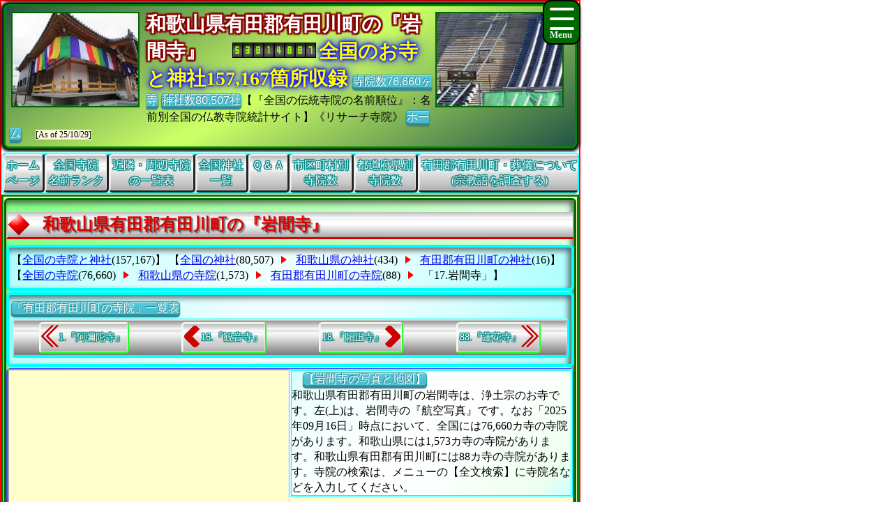

--- FILE ---
content_type: text/html
request_url: https://jpinf.sakura.ne.jp/TS3Buk/TS3BukNO30/InfTS3Buk2687050017007.html
body_size: 50308
content:
<!DOCTYPE html>

<!-- ★★★ 【開始】GetAllTITLEで生成 ★★★ -->
<html lang = "ja">
<head>

<meta name="viewport" content="width=device-width,initial-scale=1.0,minimum-scale=1.0,maximum-scale=1.0,user-scalable=0" />
<meta charset="UTF-8">
<meta content="text/html; charset = utf-8" http-equiv="Content-Type" />
<meta http-equiv="Content-Style-Type" content="text/css" />
<link href="../Css/CssTempleInfoCommon.css" rel="stylesheet" type="text/css" />
<link href="../Css/CssHamburgerMenu.css" rel="stylesheet" type="text/css" />
<link href="../Css/ShareSaikoujiTempleGeneratorMain.css" rel="stylesheet" type="text/css" />
<link href="../Css/CssTempleInfoPart02.css" rel="stylesheet" type="text/css" />
<link href="../Css/CssTempleInfoHeading8.css" rel="stylesheet" type="text/css" />

<link rel="icon" href="../Image/TS3Buk8/Icon16.ico" sizes="16x16" />
<link rel="icon" href="../Image/TS3Buk8/Icon32.ico" sizes="32x32" />
<link rel="icon" href="../Image/TS3Buk8/Icon48.ico" sizes="48x48" />
<link rel="icon" href="../Image/TS3Buk8/Icon64.ico" sizes="64x64" />
<link rel="icon" href="../Image/TS3Buk8/Icon128.ico" sizes="128x128" />


<!-- Google解析用(開始)-->
<!-- Global site tag (gtag.js) - Google Analytics -->
<script async src="https://www.googletagmanager.com/gtag/js?id=UA-670541-15"></script>
<script>
  window.dataLayer = window.dataLayer || [];
  function gtag(){dataLayer.push(arguments);}
  gtag('js', new Date());

  gtag('config', 'UA-670541-15');
</script>
<!-- Google解析用(終り) -->


<!-- GoogleAdSense用(開始) -->
<!-- 現在は、AdSenseを使っていないのでコメント。
<script data-ad-client="ca-pub-8880957222068174" async src="https://pagead2.googlesyndication.com/pagead/js/adsbygoogle.js"></script>
-->
<!-- GoogleAdSense用(終り) -->

<script>
function StartupScript(){
	window.addEventListener( 'resize', function() {
		StartupOpenCloseButton();
	}, false );
	StartupOpenCloseButton();
	FirstScript();
}
function StartupOpenCloseButton(){
	if(window.innerWidth<=640){
		document.getElementById("MainMenuGroup").style.display ="none";
	}
	else{
		document.getElementById("MainMenuGroup").style.display ="block";
	}
	if (MainMenuGroup.style.display !="none"){
		document.getElementById("SearchButton").src ="../Image/HamburgerMenuGreenClose.png";
	}
	else{
		document.getElementById("SearchButton").src ="../Image/HamburgerMenuGreenOpen.png";
	}
}

function OpenCloseButton(){
	// 要素の追加
	if (MainMenuGroup.style.display !="none"){
		document.getElementById("MainMenuGroup").style.display ="none";
		document.getElementById("SearchButton").src ="../Image/HamburgerMenuGreenOpen.png";
	}
	else{
		document.getElementById("MainMenuGroup").style.display ="block";
		document.getElementById("SearchButton").src ="../Image/HamburgerMenuGreenClose.png";
	}
}
</script>

<!-- ★★★ 【終了】GetAllTITLEで生成 ★★★ -->
<style>.CssStyle_BClass3 {margin: 2px 3px 2px 3px;padding: 5px 15px 3px 15px;padding: 1px 5px 1px 5px;text-decoration: none;display: inline-block;border-bottom: 5px solid #003;border-bottom: 2px solid #003;border-top: none;border-left: none;border-right: none;  background: linear-gradient(#800,#F00,#D00,#200);color: white;border-radius: 5px;box-shadow: 0px 2px 10px grey;color: white;}.CssStyle_BClass3:hover {margin: 2px 3px 5px 3px;margin: 2px 3px 2px 3px;border: none;border-bottom: 2px solid #000;box-shadow: 0px 1px 5px grey;background: linear-gradient(#511,#A22);background: linear-gradient(#F00,#F99);color: #FFF;}</style>
<style>
.CssStyle_ButtonList0_Odd,.CssStyle_ButtonList0_Even {  vertical-align:middle;  padding: 0px 6px 0px 6px;  display: inline;  font-size:24px;  font-weight: bold;  text-decoration: none;  background-color:#006;color:#FFF;}
.CssStyle_ButtonList0_Even {background-color:#333;color:#FFF;}
</style>
<style>
.CssStyle_ButtonList1_Odd,.CssStyle_ButtonList1_Even {padding: 1px 8px 1px 8px;vertical-align:middle;display: inline;font-size:18px;font-weight: normal;text-decoration: none;  background-color:#22F;color:#FFF;}
.CssStyle_ButtonList1_Even { background-color:#333;color:#FFF;}
</style>
<style>.CssStyle_ButtonList2 {vertical-align:middle;margin: 0px 3px 0px 3px;padding: 5px 15px 3px 15px;padding: 1px 5px 1px 5px;text-decoration: none;display: inline-block;border-bottom: 5px solid #003;border-bottom: 2px solid #003;border-top: none;border-left: none;border-right: none;color: white;border-radius: 5px;box-shadow: 0px 2px 10px grey;color: white;/*transition: 0.7s ease;*/  background: linear-gradient(#606,#F0F,#F0F,#303);}.CssStyle_ButtonList2:hover {margin: 2px 3px 5px 3px;margin: 2px 3px 2px 3px;border: none;border-bottom: 2px solid #000;box-shadow: 0px 1px 5px grey;color: #FFF;  background: linear-gradient(#034,#0CF,#0CF,#068);}</style>
<style>
.CssStyle_FieldSet_Odd,.CssStyle_FieldSet_Even {margin: 0px 0px 3px 0px;padding: 0px 0px 0px 0px;box-sizing: border-box;width: 100%;border: 3px solid #00A; box-shadow: -4px 4px 8px 0px rgba(0,0,0,0.6) inset;border-radius: 6px; background-image: -ms-linear-gradient(90deg, #8BB,#DFF,#FCFFFF,#FCFFFF,#DFF, #8BB);background-image: linear-gradient(90deg, #8BB,#DFF,#FCFFFF,#FCFFFF,#DFF, #8BB);background-image: -webkit-linear-gradient(90deg, #8BB,#DFF,#FCFFFF,#FCFFFF,#DFF, #8BB);}
.CssStyle_FieldSet_Even {border: 3px solid #222; background-image: -ms-linear-gradient(#AAA,#FCFCFC,#FFF,#FFF,#FCFCFC, #AAA);background-image: linear-gradient(#AAA,#FCFCFC,#FFF,#FFF,#FCFCFC, #AAA);background-image: -webkit-linear-gradient(#AAA,#FCFCFC,#FFF,#FFF,#FCFCFC, #AAA);}
</style>

<!-- ★★★ 【開始】GetAllDescriptionで生成 ★★★ -->
<meta name="copyright" content="All right reserved by Search Temples Corp. | 寺院リサーチ ｜ Research Temple | 【岩間寺】和歌山県有田郡有田川町大字吉原３３２番地 | 浄土宗の寺院、僧侶派遣,檀家,宗派,永代供養墓,祭祀,御魂抜き,閉眼供養,お施餓鬼,法名,法事,お盆,終活,法施,倶会一処,仏事" />
<meta name="keywords" content="日本の寺院、日本の宗教、日本の寺院、御宮、菩提寺、伽藍、自然葬、散骨、葬儀、火葬場、ためになる情報の宝庫、情報統計データ、一度使ったらやめられない、住職とは、寺院サーチ、フラクタル、シミュレーション、【岩間寺】和歌山県有田郡有田川町大字吉原３３２番地 | 浄土宗の寺院、神社仏閣のトータル情報システム、寺院墓地 仏縁 仏法 墓相 自然葬 開眼供養 改葬 宗派 宗旨 納骨室 納骨堂 家墓 散骨 合祀墓 年忌法要" />
<meta name="description" content="寺院のトータル情報サイト、お寺のことがわかる、お寺の統計一覧、どこの寺院を見学しようか？、『お寺メイト』TempleMate、法要、回忌法要、住職法要、【岩間寺】和歌山県有田郡有田川町大字吉原３３２番地 | 浄土宗の寺院、神社仏閣のトータル情報システム、夫婦墓 埋葬許可証 倶会一処 御魂入れ 改葬 法名 祭祀 無縁墓 納骨室 お盆 永代供養 祥月命日 宗派 角柱塔婆 檀家 仏法 戒名 分骨 追善供養 自然葬 閉眼供養 開眼供養 法施 永代供養墓 仏事" />

<!-- ★★★ 【終了】GetAllDescriptionで生成 ★★★ -->
<title>【2025年版】|和歌山県有田郡有田川町 岩間寺</title>

<!-- ★★★ 【開始】GetAllHEADERで生成 ★★★ -->

</head>
<!-- 【StartupScript()からFirstScript()を呼ぶ。】 -->
<body onload="FirstScript()">

<div id="Page">

<!-- 
=======================================================================
ハンバーガーメニュー用追加【開始】
=======================================================================
-->
<input type="checkbox" style="display: none;" id="HamburgerToggle" class="HamburgerInput-toggler"0>
<label for="HamburgerToggle" class="HamburgerMenu-toggler HamburgerMenu-toggler8">
    <span class="HamburgerMenu-toggler-line"></span>
    <span class="HamburgerMenu-toggler-line"></span>
    <span class="HamburgerMenu-toggler-line"></span>
</label>
<aside class="HamburgerSidebar HamburgerSidebar8">
<!-- 「全文検索」バーを表示する -->
<div id="HeaderGoogleSearch" style="align-items:center;display:flex;margin:0px;margin-top:1px;margin-bottom:1px;padding:0px 10px 0px 10px;border-radius:5px;background-color:#C11;width:auto;;height:42px;">
<div class="HeaderFontMiddle" style="color:#FFF;font-weight:bold;">
【全文検索】
</div>
<div style="flex:1;padding:0px;width:300px;height:auto;">
<script async src="https://cse.google.com/cse.js?cx=014746655334963359528:m8_aqeqjnyc"></script>
<div class="gcse-searchbox-only"></div>
</div>
</div>
<br/>
<a class="HamburgerMenu-link8" href="https://jpinf.sakura.ne.jp/TS3Buk/index.html">トップページ(全国の寺院・神社)</a>
<a class="HamburgerMenu-link8" href = "https://www.saikoji.com/BukySaiko/indexEach.html">全国の全仏教寺院一覧表</a>
<a class="HamburgerMenu-link8" href = "https://www.tech-jp.com/ShrineTech/indexEach.html">全国の全神社一覧表</a>
<a class="HamburgerMenu-link8" href = "../SameTempTS3Buk/RankTS3BukName001.html">全国同一寺院名数ランキング</a>
<a class="HamburgerMenu-link8" href = "../SameTempTS3Buk/RankTS3BukNamePrefecture.html">全国都道府県別寺院数ランキング</a>
<a class="HamburgerMenu-link8" href = "../SameTempTS3Buk/RankTS3BukNameCity001.html">全国市区町村別寺院数ランキング</a>
<a class="HamburgerMenu-link8" href = "../SameTempTS3Buk/RankTS3BukNamePerPeoplePrefecture.html">人口当たり都道府県別寺院数ランキング</a>
<a class="HamburgerMenu-link8" href = "../SameTempTS3Buk/RankTS3BukNamePerAreaPrefecture.html">面積当たり都道府県別寺院数ランキング</a>
<a class="HamburgerMenu-link8" href = "../SameTempTS3Buk/RankTS3BukNamePerPeopleCity001.html">人口当たり市区町村別寺院数ランキング</a>
<a class="HamburgerMenu-link8" href = "../SameTempTS3Buk/RankTS3BukNamePerAreaCity001.html">面積当たり市区町村別寺院数ランキング</a>
</aside>
<!-- 
=======================================================================
ハンバーガーメニュー用追加【終了】
=======================================================================
-->
<div id="Header8">

<p style="float:left; object-fit:cover" class="MDspImg MDspImg8">
<a href="https://www.saikouji.com/BuildHondou/Image/Pic_20170130_02L.jpg">
<img class="image4" src="https://www.saikouji.com/BuildHondou/Image/Pic_20170130_02S.jpg" alt="愛知県愛西市稲葉町庫裏" ></a>
<a href="https://www.saikouji.com/BuildHondou/Image/Pic_20171014_16L.jpg">
<img class="image3" src="https://www.saikouji.com/BuildHondou/Image/Pic_20171014_16S.jpg" alt="愛西市稲葉町月経" ></a>
<a href="https://www.saikouji.com/BuildHondou/Image/Pic_20170127_07L.jpg">
<img class="image2" src="https://www.saikouji.com/BuildHondou/Image/Pic_20170127_07S.jpg" alt="津島市戒名" ></a>
<a href="https://jpinf.sakura.ne.jp/Saikouji/">
<img class="image1" src="https://www.saikouji.com/BuildHondou/Image/Pic_20171014_10S.jpg" alt="弥富市のお寺・功徳" ></a>
</p>
<div class="PCOnly" style="float:right;">
<p style="float:left; object-fit:cover" class="MDspImg MDspImg8">
<a href="https://jpinf.boo.jp/Saikouji/">
<img class="image4" src="https://www.saikouji.com/BuildHondou/Image/Pic_20171014_01S.jpg" alt="愛知県蟹江町のお寺・住職法要" ></a>
<a href="https://www.saikouji.com/BuildHondou/Image/Pic_20170127_10L.jpg">
<img class="image3" src="https://www.saikouji.com/BuildHondou/Image/Pic_20170127_10S.jpg" alt="愛知県のお寺・釈尊" ></a>
<a href="https://www.saikouji.com/BuildHondou/Image/Pic_20171014_01L.jpg">
<img class="image2" src="https://www.saikouji.com/BuildHondou/Image/Pic_20171014_01S.jpg" alt="愛知県津島市のお寺・住職法要" ></a>
<a href="https://www.saikouji.com/BuildHondou/Image/Pic_20170128_14L.jpg">
<img class="image1" src="https://www.saikouji.com/BuildHondou/Image/Pic_20170128_14S.jpg" alt="稲沢市月経" ></a>
</p>
</div>
<!-- ハンバーガーメニューで文字が隠れないために設定する -->
<div style="float: right;">
<div class="NonPCOnly MDspImg_Rectangle"  style="float: right;object-fit:cover"></div>
</div>
<!-- ヘッダーのタイトル文字を飾り文字にする。 -->
<div class="HeaderFontBig" style="display:inline;text-align:center;font-weight:bold;
color: #FFF;
text-shadow: 2px 2px 2px #800,-2px 2px 2px #800,2px -2px 2px #800,
-2px -2px 2px #800,2px 2px 2px #800,-2px 2px 2px #800,2px -2px 2px #800,-2px -2px 2px #800;">
和歌山県有田郡有田川町の『岩間寺』
　</div>
<script language = JavaScript type = text/javascript src = https://counter1.fc2.com/counter.php?id=24959761&main=1></script>
<!-- ヘッダーのタイトル文字を飾り文字にする。 -->
<div class="HeaderFontBig" style="display:inline;text-align:center;font-weight:bold;color:#FF0;
text-shadow:0 0 0.10em #00F,0 0 0.20em #00F,0 0 0.30em #00F,0 0 0.60em #00F;filter:saturate(100%);">
全国のお寺と神社157,167箇所収録
</div>
<a class="BClass2" target="_blank" href = "https://www.saikoji.com/BukySaiko/indexEach.html">寺院数76,660ヶ寺</a> <a class="BClass2" target="_blank" href = "https://www.tech-jp.com/ShrineTech/indexEach.html">神社数80,507社</a>【『全国の伝統寺院の名前順位』：名前別全国の仏教寺院統計サイト】《リサーチ寺院》
<a class="BClass2" href = "https://jpinf.sakura.ne.jp/TS3Buk/index.html">ホーム</a>　
<span style = "font-size:12px;background-color: lightyellow;"><span style="white-space: nowrap;">[As of 25/10/29]</span></div>

<div id = "JumpPointH1Header">
</div>


<!-- ★★★ 【終了】GetAllHEADERで生成 ★★★ -->
<div class="FrameMenu FrameMenu8">
<a href = "https://jpinf.sakura.ne.jp/TS3Buk/index.html">ホーム<br>ページ</a>
<a href = "../SameTempTS3Buk/RankTS3BukName001.html">全国寺院<br>名前ランク</a>
<a href="#JumpPoint02">近隣・周辺寺院<br>の一覧表</a>
<a href = "https://www.tech-jp.com/ShrineTech/indexEach.html">全国神社<br>一覧</a>
<a href="#JumpPoint04">Ｑ＆Ａ</a>
<a href = "../SameTempTS3Buk/RankTS3BukNameCity001.html">市区町村別<br>寺院数</a>
<a href = "../SameTempTS3Buk/RankTS3BukNamePrefecture.html">都道府県別<br>寺院数</a>
<a href="#JumpPoint03">有田郡有田川町・葬儀について<br>(宗教語を調査する)</a>
</div>

<!-- ★★★ 【終了】『GetTempleMAINTABLE』の中のGetAllHEADERで生成 ★★★ -->
<div id="MainGroup8">
<div id="Main8">
<h1 id = "JumpPointH1Header">和歌山県有田郡有田川町の『岩間寺』</h1>
<div class="FrameAA FrameAA8 NonPC-font-size12 NonPC-line-height17">【<a class="BClass1 " href = "https://jpinf.sakura.ne.jp/ShrineSak/index.html">全国の寺院と神社</a>(157,167)】
【<a class="BClass1 " href = "https://jpinf.sakura.ne.jp/ShrineSak/indexEach.html">全国の神社</a>(80,507)
<div class="FrameAA_Triangle"></div> <!-- 右向き三角形を書く -->
<a class="BClass1 " href = "https://jpinf.sakura.ne.jp/ShrineSak/ShrineSakuraNO30/PrefectureShrinePNo30.html">和歌山県の神社</a>(434)
<div class="FrameAA_Triangle"></div> <!-- 右向き三角形を書く -->
<a class="BClass1 " href = "https://jpinf.sakura.ne.jp/ShrineSak/ShrineSakuraNO30/CityShrine30CNo366.html">有田郡有田川町の神社</a>(16)】
【<a class="BClass1 " href = "https://jpinf.sakura.ne.jp/TS3Buk/indexEach.html">全国の寺院</a>(76,660)
<div class="FrameAA_Triangle"></div> <!-- 右向き三角形を書く -->
<a class="BClass1 " href = "PreTS3BukPNo30.html">和歌山県の寺院</a>(1,573)
<div class="FrameAA_Triangle"></div> <!-- 右向き三角形を書く -->
<a class="BClass1 " href = "CitTS3Buk30CNo366.html">有田郡有田川町の寺院</a>(88)
<div class="FrameAA_Triangle"></div> <!-- 右向き三角形を書く -->
<a class="BClass1_Push ">「17.岩間寺」</a>】

</div>
<div class="FrameAA FrameAA8"><span style="display: inline-block;"><a class="BClass2" href = "CitTS3Buk30CNo366.html">「有田郡有田川町の寺院」一覧表</a></span>
<div class="FrameBB FrameBB8" style="display:flex;">
<div class="PCOnly" style="display:inline;">
<a class="BClassArrow_A BClassArrow_NO8" href = "InfTS3Buk2617050017003.html#JumpPointH1Header">1.『阿彌陀寺』</a></div>
<div class="PCExclude" style="display:inline;">
<a class="BClassArrow_A  BClassArrow_NO8" href = "InfTS3Buk2617050017003.html#JumpPointH1Header"></a></div>
<a class="BClassArrow_B BClassArrow_NO8" href = "InfTS3Buk2693050017009.html#JumpPointH1Header">16.『観音寺』</a>
<a class="BClassArrow_C BClassArrow_NO8" href = "InfTS3Buk2696050017006.html#JumpPointH1Header">18.『願正寺』</a>
<div class="PCOnly" style="display:inline;">
<a class="BClassArrow_D BClassArrow_NO8" href = "InfTS3Buk2732050017003.html#JumpPointH1Header">88.『蓮花寺』</a>
</div>
<div class="PCExclude" style="display:inline;">
<a class="BClassArrow_D BClassArrow_NO8" href = "InfTS3Buk2732050017003.html#JumpPointH1Header"></a>
</div>
</div>
</div><div class="FrameCC FrameCC8"><div>
<iframe frameborder="1" style="float:left;width:400px;max-width:100%;height:270px" marginheight="0" marginwidth="0" scrolling="no" src="https://maps.google.co.jp/maps?z=19&t=k&q=和歌山県有田郡有田川町大字吉原332&amp;output=embed"></iframe>
<p class="BoxNoTitle Box08NoTitle" style="float:left;width:400px;max-width:100%;margin:0px;padding:0px;"><span style="display: inline-block;">　<a class="BClass2" href="#JumpPoint01">【岩間寺の写真と地図】</a></span><br/>
和歌山県有田郡有田川町の岩間寺は、浄土宗のお寺です。左(上)は、岩間寺の『航空写真』です。なお「2025年09月16日」時点において、全国には76,660カ寺の寺院があります。和歌山県には1,573カ寺の寺院があります。和歌山県有田郡有田川町には88カ寺の寺院があります。寺院の検索は、メニューの【全文検索】に寺院名などを入力してください。</p> 
</div>
<div style="clear:both;">
</div>
</div><h2>『<a target="_blank" href = "https://www.bukyou.com/TSISecond/SameTemple/TempleA95C9395FA5B.html">岩間寺</a>』の基本情報</h2>
<div class="TableClass1">
<table>
<tr><th>寺院名(＊1)</th><td style="font-size:24px;font-weight:bold;">【<a href = "https://www.bukkyou.com/TSInfo/SameTemple/TempleA95C9395FA5B.html">岩間寺</a>】</td></tr>
<tr><th>宗派名(＊2)</th><td style="font-size:18px;font-weight:bold;">『浄土宗 』 </td></tr>
<tr><th>郵便番号</th><td>〒643-0166</td></tr>
<tr><th>住所(＊3)</th><td>和歌山県有田郡有田川町大字吉原３３２番地</td></tr>
<tr><th>寺院名ランキング</th><td><a class="BClass2" href = "https://www.bukkyou.com/TSInfo/SameTemple/TempleA95C9395FA5B.html">日本全国の岩間寺</a>　全都道府県寺院数順位＝6973位、寺院数＝1カ寺<br></td></tr>
<tr><th>アクセス</th><td><a class="BClass2" href = "https://www.google.co.jp/maps?hl=ja&tab=wl&q=和歌山県有田郡有田川町大字吉原332">Google Mapの地図</a> <a class="BClass2" target="_blank" href = "https://www.google.co.jp/maps?hl=ja&tab=wl&q=和歌山県有田郡有田川町大字吉原332">別窓</a><br><a class="BClass2" href = "http://search.map.yahoo.co.jp/search?&zoom=18&q=和歌山県有田郡有田川町大字吉原332">Yahoo Mapの地図</a> <a class="BClass2" target="_blank" href = "http://search.map.yahoo.co.jp/search?&zoom=18&q=和歌山県有田郡有田川町大字吉原332">別窓</a><br><a class="BClass2" href = "https://www.bing.com/maps?q=和歌山県有田郡有田川町大字吉原332&mkt=ja-JP&FORM=BYFD">Bing Mapの地図</a> <a class="BClass2" target="_blank" href = "https://www.bing.com/maps?q=和歌山県有田郡有田川町大字吉原332&mkt=ja-JP&FORM=BYFD">別窓</a><br></td></tr>
<tr><th>電話番号</th><td><a class="BClass2" href = "https://www.google.co.jp/maps?hl=ja&tab=wl&q=和歌山県有田郡有田川町大字吉原332 岩間寺">Google電話番号</a> <a class="BClass2" target="_blank" href = "https://www.google.co.jp/maps?hl=ja&tab=wl&q=和歌山県有田郡有田川町大字吉原332 岩間寺">別窓</a><br><a class="BClass2" href = "https://itp.ne.jp/keyword/?keyword=寺&sort=01&sbmap=false&areaword=和歌山県有田郡有田川町吉原">iタウンページ電話帳</a> <a class="BClass2" target="_blank" href = "https://itp.ne.jp/keyword/?keyword=寺&sort=01&sbmap=false&areaword=和歌山県有田郡有田川町吉原">別窓</a><br><a class="BClass2" href = "https://www.jpnumber.com/searchnumber.do?number=和歌山県有田郡有田川町大字吉原332">電話番号検索(jpnumber)</a> <a class="BClass2" target="_blank" href = "https://www.jpnumber.com/searchnumber.do?number=和歌山県有田郡有田川町大字吉原332">別窓</a><br></td></tr>
<tr><th>県・市町村コード</th><td>和歌山県(わかやまけん)<span style="display: inline-block;"><a class="BClass2" href = "https://www.tech-jp.com/BukyTech/TTechNO30/PrefPNo30Code.html">県コード = 30</a></span>、有田郡有田川町(ありだがわちょう)<span style="display: inline-block;"><a class="BClass2" href = "https://www.tech-jp.com/BukyTech/TTechNO30/Cit30CNo366Detail.html">市町村コード = 366</a></span></td></tr>
<tr><th>コメント等</th><td></td></tr>
<tr><th>ホームページ等</th><td><a class="BClass2" href = "https://www.google.co.jp/search?hl=ja&source=hp&q=和歌山県有田郡有田川町大字吉原332 岩間寺">「岩間寺」の情報</a> <a class="BClass2" target="_blank" href = "https://www.google.co.jp/search?hl=ja&source=hp&q=和歌山県有田郡有田川町大字吉原332 岩間寺">別窓</a><br></td></tr>
<tr><th>宗教法人情報</th><td><a class="BClass2" href = "https://www.houjin-bangou.nta.go.jp/henkorireki-johoto.html?selHouzinNo=7170005002687">国税庁法人番号サイト</a> <a class="BClass2" target="_blank" href = "https://www.houjin-bangou.nta.go.jp/henkorireki-johoto.html?selHouzinNo=7170005002687">別窓</a><br></td></tr>
<tr><th>法人番号(＊4)</th><td>7170005002687</td></tr>
<tr><th>法人の種別</th><td>その他の設立登記法人(399)</td></tr>
<tr><th>法人番号指定日</th><td>2015-10-05(月曜日)</td></tr>
<tr><th>法人番号更新日</th><td>2015-11-20(金曜日)</td></tr>
<tr><th>特記事項</th><td></td></tr>
<tr><th>和歌山県の寺院情報(＊５)</th><td>【和歌山県のふりがな】＝「わかやまけん」<br>
【和歌山県の寺院数】＝1,573カ寺<br>
【和歌山県の人口】＝963,579人<br>
【和歌山県の人口数ランキング】＝40位(全国47都道府県中)<br>
【和歌山県の面積】＝4,724.69平方Km<br>
【和歌山県の面積ランキング】＝30位(全国47都道府県中)<br>
【和歌山県の世帯数】＝392,332世帯<br>
【和歌山県の世帯数ランキング】＝38位(全国47都道府県中)<br>
【人口１０万人当たりの寺院数】＝163.25カ寺<br>
【１０Km四方当たりの寺院数】＝33.29カ寺<br>
【１０万世帯当たりの寺院数】＝400.94カ寺<br>
【人口当たりの寺院数順位】＝5位<br>
【面積当たりの寺院数順位】＝19位<br>
【世帯数当たりの寺院数順位】＝6位<br>
<span style="display: inline-block;"><a class="BClass2" href = "../SameTempTS3Buk/RankTS3BukNamePrefecture.html">都道府県別寺院数ランキング</a></span> <span style="display: inline-block;"><a class="BClass2" target="_blank" href = "../SameTempTS3Buk/RankTS3BukNamePrefecture.html">別窓</a></span><br>
<span style="display: inline-block;"><a class="BClass2" href = "../SameTempTS3Buk/RankTS3BukNamePerPeoplePrefecture.html">寺院数順位(人口10万人当たり)</a></span> <span style="display: inline-block;"><a class="BClass2" target="_blank" href = "../SameTempTS3Buk/RankTS3BukNamePerPeoplePrefecture.html">別窓</a></span><br>
<span style="display: inline-block;"><a class="BClass2" href = "../SameTempTS3Buk/RankTS3BukNamePerAreaPrefecture.html">寺院数順位(面積100平方Km当たり)</a></span> <span style="display: inline-block;"><a class="BClass2" target="_blank" href = "../SameTempTS3Buk/RankTS3BukNamePerAreaPrefecture.html">別窓</a></span></td></tr>
<tr><th>和歌山県有田郡有田川町のお寺情報(＊５)</th><td>【和歌山県 有田郡有田川町のふりがな】＝「わかやまけん ありだがわちょう」<br>
【有田郡有田川町の寺院数】＝88カ寺<br>
【有田郡有田川町の人口】＝26,361人<br>
【有田郡有田川町の人口数ランキング】＝1,002位(全国1,866市区町村中)<br>
【有田郡有田川町の面積】＝351.84平方Km<br>
【有田郡有田川町の面積ランキング】＝332位(全国1,866市区町村中)<br>
【有田郡有田川町の世帯数】＝9,426世帯<br>
【有田郡有田川町の世帯数ランキング】＝1,026位(全国1,866市区町村中)<br>
【人口１０万人当たりの寺院数】＝333.83カ寺<br>
【１０Km四方当たりの寺院数】＝25.01カ寺<br>
【１０万世帯当たりの寺院数】＝933.59カ寺<br>
【人口当たりの寺院数順位】＝119位<br>
【面積当たりの寺院数順位】＝908位<br>
【世帯数当たりの寺院数順位】＝104位<br>
<span style="display: inline-block;"><a class="BClass2" href = "../SameTempTS3Buk/RankTS3BukNameCity001.html">市区町村別寺院数ランキング</a></span> <span style="display: inline-block;"><a class="BClass2" target="_blank" href = "../SameTempTS3Buk/RankTS3BukNameCity001.html">別窓</a></span><br>
<span style="display: inline-block;"><a class="BClass2" href = "../SameTempTS3Buk/RankTS3BukNamePerPeopleCity001.html">寺院数順位(人口10万人当たり)</a></span> <span style="display: inline-block;"><a class="BClass2" target="_blank" href = "../SameTempTS3Buk/RankTS3BukNamePerPeopleCity001.html">別窓</a></span><br>
<span style="display: inline-block;"><a class="BClass2" href = "../SameTempTS3Buk/RankTS3BukNamePerAreaCity001.html">寺院数順位(面積100平方Km当たり)</a></span> <span style="display: inline-block;"><a class="BClass2" target="_blank" href = "../SameTempTS3Buk/RankTS3BukNamePerAreaCity001.html">別窓</a></span></td></tr>
<tr><th>最終更新日</th><td>2025-10-29(水曜日)</td></tr>
</table>
</div>
<p>（＊１）「寺院名」は、法務省法務局の宗教法人登記情報に基づき表示しております。<br>
（＊２）宗派名の一部は、ＡＩを利用してインターネット経由で情報を収集しているため、データに誤りがある場合があります。<br>
（＊３）「住所」は、法務省法務局の宗教法人登記情報に基づき表示しております。<br>
（＊４）「宗教法人番号」は、国税庁の法人番号情報に基づき表示しております。<br>
（＊５）都道府県・市区町村の人口、面積、世帯数などの情報は、総務庁統計局の国勢調査データを基に計算しています。</p>
</div>
<div id="Main8">
<div id = "JumpPoint01" ></div ><h2>『岩間寺(和歌山県有田郡有田川町大字吉原３３２番地)』の航空写真</h2>
<p><iframe frameborder="1" height="400px" width="98%" marginheight="0" marginwidth="0" scrolling="no" src="https://maps.google.co.jp/maps?z=20&t=h&q=和歌山県有田郡有田川町大字吉原332&amp;output=embed"></iframe><br/></p>
<h2>岩間寺の周辺の地図</h2>
<p><iframe frameborder="1" height="400px" width="98%" marginheight="0" marginwidth="0" scrolling="no" src="https://maps.google.co.jp/maps?q=和歌山県有田郡有田川町大字吉原332&amp;output=embed"></iframe><br/></p>
</div>
<div id="Main8">
<div id = "JumpPoint02" ></div ><h2>近くの寺院リスト</h2>
<div class="BoxTitle Box08Title"><span class="TitleName">
和歌山県有田郡有田川町の岩間寺付近のお寺一覧表</span>
<fieldset style="border: 0px none #000000;display:inline;margin:0px;width:140px;padding:0px;">
2.<a href = "InfTS3Buk2656050017005.html">安楽寺</a></fieldset>
<fieldset style="border: 0px none #000000;display:inline;margin:0px;width:140px;padding:0px;">
3.<a href = "InfTS3Buk2618050017002.html">安樂寺</a></fieldset>
<fieldset style="border: 0px none #000000;display:inline;margin:0px;width:140px;padding:0px;">
4.<a href = "InfTS3Buk2684050017001.html">安養寺</a></fieldset>
<fieldset style="border: 0px none #000000;display:inline;margin:0px;width:140px;padding:0px;">
5.<a href = "InfTS3Buk2619050017001.html">醫王院</a></fieldset>
<fieldset style="border: 0px none #000000;display:inline;margin:0px;width:140px;padding:0px;">
6.<a href = "InfTS3Buk2659050017002.html">雨錫寺</a></fieldset>
<fieldset style="border: 0px none #000000;display:inline;margin:0px;width:140px;padding:0px;">
7.<a href = "InfTS3Buk2660050017009.html">永楽寺</a></fieldset>
<fieldset style="border: 0px none #000000;display:inline;margin:0px;width:140px;padding:0px;">
8.<a href = "InfTS3Buk2689050017005.html">延光寺</a></fieldset>
<fieldset style="border: 0px none #000000;display:inline;margin:0px;width:140px;padding:0px;">
9.<a href = "InfTS3Buk2690050017003.html">延藏寺</a></fieldset>
<fieldset style="border: 0px none #000000;display:inline;margin:0px;width:140px;padding:0px;">
10.<a href = "InfTS3Buk2691050017002.html">延德寺</a></fieldset>
<fieldset style="border: 0px none #000000;display:inline;margin:0px;width:140px;padding:0px;">
11.<a href = "InfTS3Buk2695050017007.html">歓喜寺</a></fieldset>
<fieldset style="border: 0px none #000000;display:inline;margin:0px;width:140px;padding:0px;">
12.<a href = "InfTS3Buk2694050017008.html">觀音寺</a></fieldset>
<fieldset style="border: 0px none #000000;display:inline;margin:0px;width:140px;padding:0px;">
13.<a href = "InfTS3Buk2662050017007.html">観音寺</a></fieldset>
<fieldset style="border: 0px none #000000;display:inline;margin:0px;width:140px;padding:0px;">
14.<a href = "InfTS3Buk2692050017001.html">観音寺</a></fieldset>
<fieldset style="border: 0px none #000000;display:inline;margin:0px;width:140px;padding:0px;">
15.<a href = "InfTS3Buk2663050017006.html">観音寺</a></fieldset>
<fieldset style="border: 0px none #000000;display:inline;margin:0px;width:140px;padding:0px;">
16.<a href = "InfTS3Buk2693050017009.html">観音寺</a></fieldset>
<fieldset style="border: 0px none #000000;display:inline;margin:0px;width:140px;padding:0px;">
18.<a href = "InfTS3Buk2696050017006.html">願正寺</a></fieldset>
<fieldset style="border: 0px none #000000;display:inline;margin:0px;width:140px;padding:0px;">
19.<a href = "InfTS3Buk2664050017005.html">吉祥寺</a></fieldset>
<fieldset style="border: 0px none #000000;display:inline;margin:0px;width:140px;padding:0px;">
20.<a href = "InfTS3Buk2665050017004.html">牛蓮寺</a></fieldset>
<fieldset style="border: 0px none #000000;display:inline;margin:0px;width:140px;padding:0px;">
21.<a href = "InfTS3Buk2697050017005.html">教徳寺</a></fieldset>
<fieldset style="border: 0px none #000000;display:inline;margin:0px;width:140px;padding:0px;">
22.<a href = "InfTS3Buk2698050017004.html">教念寺</a></fieldset>
<fieldset style="border: 0px none #000000;display:inline;margin:0px;width:140px;padding:0px;">
23.<a href = "InfTS3Buk2620050017008.html">教蓮寺</a></fieldset>
<fieldset style="border: 0px none #000000;display:inline;margin:0px;width:140px;padding:0px;">
24.<a href = "InfTS3Buk2700050017002.html">興善寺</a></fieldset>
<fieldset style="border: 0px none #000000;display:inline;margin:0px;width:140px;padding:0px;">
25.<a href = "InfTS3Buk2420050017001.html">興善寺</a></fieldset>
<fieldset style="border: 0px none #000000;display:inline;margin:0px;width:140px;padding:0px;">
26.<a href = "InfTS3Buk2701050017001.html">極樂寺</a></fieldset>
<fieldset style="border: 0px none #000000;display:inline;margin:0px;width:140px;padding:0px;">
27.<a href = "InfTS3Buk2699050017003.html">迎福寺</a></fieldset>
<fieldset style="border: 0px none #000000;display:inline;margin:0px;width:140px;padding:0px;">
28.<a href = "InfTS3Buk2655050017006.html">光明院</a></fieldset>
<fieldset style="border: 0px none #000000;display:inline;margin:0px;width:140px;padding:0px;">
29.<a href = "InfTS3Buk2623050017005.html">最勝寺</a></fieldset>
<fieldset style="border: 0px none #000000;display:inline;margin:0px;width:140px;padding:0px;">
30.<a href = "InfTS3Buk2729050017007.html">松原寺</a></fieldset>
<fieldset style="border: 0px none #000000;display:inline;margin:0px;width:140px;padding:0px;">
31.<a href = "InfTS3Buk2629050017008.html">松林寺</a></fieldset>
<fieldset style="border: 0px none #000000;display:inline;margin:0px;width:140px;padding:0px;">
32.<a href = "InfTS3Buk2711050017008.html">照圓寺</a></fieldset>
</div>
</div>
<div id="Main8">
<div id = "JumpPoint03" ></div >
<h2>「有田郡有田川町葬儀・葬式について」【宗教語を調査する】</h2><h3>英語</h3><p>【英語】 Funeral</p><h3>葬儀・葬式の歴史</h3><p>　葬儀の歴史は古く旧石器時代には簡単な葬儀と埋葬が行われていたと考えられる。もっとも古い葬儀は数万年前で、ネアンデルタール人の洞窟内の遺跡からは、多くの骨の化石が副葬品と共に発見されており、また葬儀らしき跡もある。日本の葬儀の歴史は縄文時代で、当時の遺跡には腕を曲げて体を負った状態で葬られた屈葬が発見されている。日本では現在仏教葬儀で火葬が主流になっているが、７世紀以前の仏教が伝来する前は土葬が当たり前であったようである。<br />　以前は葬儀・葬式は自宅で行われることが多かったが、&nbsp;近年は葬儀場や斎場が整備されてほとんどの葬儀が葬儀場や斎場で執り行われている。また葬儀の形式も一般葬以外に、家族葬、生前葬、音楽葬、自由葬、個人葬、密葬、直葬などさまざまな形がある。</p><p><a href="https://www.jpinf.com/Saikouji/AG777TermSougi.html">詳細はこのリンク【葬儀・葬式について】</a></p></div>
<div id="Main8">
<div id = "JumpPoint04" ></div >
<h2>和歌山県有田郡有田川町の岩間寺についてのよくある質問</h2>
<p><b>【質問1】岩間寺の所在地は何処ですか？</b><br>【回答1】岩間寺の所在地は、「和歌山県有田郡有田川町大字吉原３３２番地」です。郵便番号は、「〒643-0166」です。岩間寺の地図は、<a href="#JumpPoint01">こちらのリンクをクリック</a>してください。
地図を別窓で開くには、<a target="_blank" href = "https://www.google.co.jp/maps?hl=ja&tab=wl&q=和歌山県有田郡有田川町大字吉原332">こちらのリンクをクリック</a>してください。<br><br>
<b>【質問2】岩間寺は何宗のお寺ですか？</b><br>【回答2】岩間寺は、「浄土宗」の寺院です。<br><br>
<b>【質問3】岩間寺の宗教法人番号は何番ですか？</b><br>【回答3】岩間寺の番号は、「7170005002687」です。「2015-10-05(月曜日)」に、法人番号が指定されました。<br><br>
<b>【質問4】岩間寺の全国での寺院数は何ヶ寺ですか？</b><br>【回答4】「岩間寺」の全国でのお寺の数と順位は以下のとおりです。全国での「岩間寺」の寺院数は1カ寺です。同じ寺院名の数では、全国で第6973位です。<br><br>
<b>【質問5】岩間寺の都道府県名と市町村名はわかりますか？</b><br>【回答5】岩間寺は、和歌山県(わかやまけん)有田郡有田川町(ありだがわちょう)のお寺です。<br><br>
<b>【質問６】全国で10万世帯当りの寺院が多いの都道府県はどこですか？</b><br>【回答６】「第1位」は、福井県の『603.17ヶ寺』です。「第2位」は、滋賀県の『575.76ヶ寺』です。「第3位」は、島根県の『492.06ヶ寺』です。「第4位」は、山梨県の『450.18ヶ寺』です。「第5位」は、富山県の『410.05ヶ寺』です。全国の都道府県別寺院ランキングの詳細は、下記のボタンで確認できます。<span style="display: inline-block;"><a class="BClass2" href = "../SameTempTS3Buk/RankTS3BukNamePrefecture.html">都道府県別寺院数ランキング</a></span> <span style="display: inline-block;"><a class="BClass2" href = "../SameTempTS3Buk/RankTS3BukNamePerPeoplePrefecture.html">寺院数順位(人口10万人当たり)</a></span> <span style="display: inline-block;"><a class="BClass2" href = "../SameTempTS3Buk/RankTS3BukNamePerAreaPrefecture.html">寺院数順位(面積100平方Km当たり)</a></span><br><br>
<br>
</p></div>
<!-- ★★★ 【開始】GetALLQRCodeで生成 ★★★ -->
<div id="Main8">
<br>
<h2>QRコードで利用するには</h2>
<p><a href="https://www.tech-jp.com/QRCode/ModeKanji.html"><img src="../Image/QRCodeTopPageTS3Buk.png"  align="left" border="1" style="margin-right:8px; margin-left:8px; margin-bottom:8px" alt ="クイック・レスポンス・コードを知る" width="100" height="100" border="2" style="object-fit:cover; " />
</a>
<span style="font-size:14px;line-height:1.8;">このページをスマートフォンなどから読み込む場合は、<br>上記の<a href="https://www.tech-jp.com/QRCode/EncodeErrorCollection.html">QRコード</a>を読み取ると、<br>このページのホームページが表示されます。<br>
（QRコードは、株式会社デンソーウェーブの登録商標です）</span>
</p>
<br>
</div>

<!-- ★★★ 【終了】GetALLQRCodeで生成 ★★★ -->
</div>

<!-- ★★★ 【開始】GetAllFOOTEREACHで生成 ★★★ -->

<div id="Footer8">
<p style="float:left; object-fit:cover" class="MDspImg MDspImg8">
<a href="https://www.saikouji.com/BuildHondou/Image/Pic_20170128_12L.jpg">
<img class="image4" src="https://www.saikouji.com/BuildHondou/Image/Pic_20170128_12S.jpg" alt="津島市の寺院・回忌法要" ></a>
<a href="https://www.saikouji.com/BuildHondou/Image/Pic_20171014_08L.jpg">
<img class="image3" src="https://www.saikouji.com/BuildHondou/Image/Pic_20171014_08S.jpg" alt="津島市戒名" ></a>
<a href="https://www.saikouji.com/BuildHondou/Image/Pic_20170127_03L.jpg">
<img class="image2" src="https://www.saikouji.com/BuildHondou/Image/Pic_20170127_03S.jpg" alt="あま市お坊さん" ></a>
<a href="https://jpinf.boo.jp/Saikouji/">
<img class="image1" src="https://www.saikouji.com/BuildHondou/Image/Pic_20171014_01S.jpg" alt="名古屋市のお寺・釈尊" ></a>
</p>
<div class="PCOnly" style="float:right;">
<p style="float:left; object-fit:cover" class="MDspImg MDspImg8">
<a href = "https://www.saikouji.com/" >
<img class="image4" src="https://www.saikouji.com/BuildHondou/Image/Pic_20171014_12S.jpg" alt="愛知県愛西市西光寺・ご供養" ></a>
<a href="https://www.saikouji.com/BuildHondou/Image/Pic_20170127_06L.jpg">
<img class="image3" src="https://www.saikouji.com/BuildHondou/Image/Pic_20170127_06S.jpg" alt="愛西市のお寺・真宗" ></a>
<a href="https://www.saikouji.com/BuildHondou/Image/Pic_20171014_12L.jpg">
<img class="image2" src="https://www.saikouji.com/BuildHondou/Image/Pic_20171014_12S.jpg" alt="愛知県あま市のお寺・ご供養" ></a>
<a href="https://www.saikouji.com/BuildHondou/Image/Pic_20170128_10L.jpg">
<img class="image1" src="https://www.saikouji.com/BuildHondou/Image/Pic_20170128_10S.jpg" alt="蟹江町戒名" ></a>
</p>
</div>
[This page was uploaded on 2025年10月29日(水曜日)19時18分10秒]<span style="display: inline-block;">『寺院リサーチ』 ｜ Research Temple</span>
 ｜ <span style="display: inline-block;">2012-2025 </span>
<span style="display: inline-block;">Created by </span>
<span style="display: inline-block;">Search Temples Corp.</span>
<span style="display: inline-block;">寺院・仏閣・お寺の</span>
<span style="display: inline-block;">全国情報サイト</span>
<span style="display: inline-block;">≪お寺総合調査・</span>
<span style="display: inline-block;">検索サイト≫</span>
<span style="display: inline-block;">【寺院を調べる】</span>
－全国の仏教寺院辞典－<span style="display: inline-block;">【更新日時：2025年(令和07年)10月27日（月曜日）13時00分04秒】</span>
</div>

<div id="Footer8">
<a href = "../CustomHtml/Privacy.html"> プライバシー・ポリシー </a>
、<a href = "../CustomHtml/Environment.html">稼働環境</a>
、<a href = "../CustomHtml/Regulation.html">利用規約</a>
</div>

<div id = "FooterEach8" >【他府県の寺院】<br>
<fieldset style="border: 0px none #000000;display:inline;margin:0px;width:160px;padding:0px"><a href="../TS3BukNO20/PreTS3BukPNo20.html">長野県の寺</a>(1555)</fieldset>
<fieldset style="border: 0px none #000000;display:inline;margin:0px;width:160px;padding:0px"><a href="../TS3BukNO21/PreTS3BukPNo21.html">岐阜県の寺</a>(2302)</fieldset>
<fieldset style="border: 0px none #000000;display:inline;margin:0px;width:160px;padding:0px"><a href="https://www.jpinf.com/BukyJpinf/TJpinfNO22/PreJpinfPNo22.html">静岡県の寺</a>(2602)</fieldset>
<fieldset style="border: 0px none #000000;display:inline;margin:0px;width:160px;padding:0px"><a href="https://jpinf.sakura.ne.jp/TS3Buk/TS3BukNO23/PreTS3BukPNo23.html">愛知県の寺</a>(4668)</fieldset>
<fieldset style="border: 0px none #000000;display:inline;margin:0px;width:160px;padding:0px"><a href="https://jpinf.boo.jp/Loli4Buk/Loli4BukNO24/PrefectureLoli4BukPNo24.html">三重県の寺</a>(2342)</fieldset>
<fieldset style="border: 0px none #000000;display:inline;margin:0px;width:160px;padding:0px"><a href="https://www.saikouji.com/BukySaikou/TempleSaikouNO25/PrefPNo25.html">滋賀県の寺</a>(3095)</fieldset>
<fieldset style="border: 0px none #000000;display:inline;margin:0px;width:160px;padding:0px"><a href="https://www.西光寺.jp/BukyKJS/TKJSNO26/PrePNo26.html">京都府の寺</a>(3031)</fieldset>
<fieldset style="border: 0px none #000000;display:inline;margin:0px;width:160px;padding:0px"><a href="https://www.saikoji.com/BukySaiko/TSaikoNO27/PrSaikoPNo27.html">大阪府の寺</a>(3372)</fieldset>
<fieldset style="border: 0px none #000000;display:inline;margin:0px;width:160px;padding:0px"><a href="https://www.bukkyou.com/TSInfo/T_28/PrefecturePNo28.html">兵庫県の寺</a>(3259)</fieldset>
<fieldset style="border: 0px none #000000;display:inline;margin:0px;width:160px;padding:0px"><a href="https://www.bukyou.com/TSISecond/TBukyou29/PPNo29.html">奈良県の寺</a>(1799)</fieldset>
<fieldset style="border: 0px none #000000;display:inline;margin:0px;width:160px;padding:0px"><a href="https://www.tech-jp.com/BukyTech/TTechNO31/PrefPNo31.html">鳥取県の寺</a>(467)</fieldset>
<fieldset style="border: 0px none #000000;display:inline;margin:0px;width:160px;padding:0px"><a href="https://www.jpinf.com/BukyJpinf/TJpinfNO32/PreJpinfPNo32.html">島根県の寺</a>(1304)</fieldset>
<fieldset style="border: 0px none #000000;display:inline;margin:0px;width:160px;padding:0px"><a href="https://jpinf.sakura.ne.jp/TS3Buk/TS3BukNO33/PreTS3BukPNo33.html">岡山県の寺</a>(1380)</fieldset>
<fieldset style="border: 0px none #000000;display:inline;margin:0px;width:160px;padding:0px"><a href="https://jpinf.boo.jp/Loli4Buk/Loli4BukNO34/PrefectureLoli4BukPNo34.html">広島県の寺</a>(1741)</fieldset>
<fieldset style="border: 0px none #000000;display:inline;margin:0px;width:160px;padding:0px"><a href="https://www.saikouji.com/BukySaikou/TempleSaikouNO35/PrefPNo35.html">山口県の寺</a>(1413)</fieldset>
<fieldset style="border: 0px none #000000;display:inline;margin:0px;width:160px;padding:0px"><a href="https://www.西光寺.jp/BukyKJS/TKJSNO36/PrePNo36.html">徳島県の寺</a>(633)</fieldset>
<fieldset style="border: 0px none #000000;display:inline;margin:0px;width:160px;padding:0px"><a href="https://www.saikoji.com/BukySaiko/TSaikoNO37/PrSaikoPNo37.html">香川県の寺</a>(883)</fieldset>
<fieldset style="border: 0px none #000000;display:inline;margin:0px;width:160px;padding:0px"><a href="https://www.bukkyou.com/TSInfo/T_38/PrefecturePNo38.html">愛媛県の寺</a>(1070)</fieldset>
<fieldset style="border: 0px none #000000;display:inline;margin:0px;width:160px;padding:0px"><a href="../TS3BukNO39/PreTS3BukPNo39.html">高知県の寺</a>(368)</fieldset>
<fieldset style="border: 0px none #000000;display:inline;margin:0px;width:160px;padding:0px"><a href="../TS3BukNO40/PreTS3BukPNo40.html">福岡県の寺</a>(2279)</fieldset>
</div>

<div id = "FooterEach8" >
【仏教キーワード】：法事 永代供養墓 個人墓 閉眼供養 家墓 法名 散骨 寺院墓地 お布施 夫婦墓 本堂・お堂・御々堂 宗旨 帰依 戒名 祥月命日 副葬品 お盆 終活 改葬 倶会一処 御魂入れ 御朱印 月命日 開眼供養 年忌法要 宗派 永代供養 無縁墓 仏法 法施</div>

<div id = "FooterEach8" >【仏教関連用語】<br><fieldset style="border: 0px none #000000;display:inline;margin:0px;width:150px;padding:0px;">
<a href = "https://jpinf.boo.jp/Saikouji/AI999TermNoukotsudo.html">納骨堂について学ぶ</a></fieldset>
<fieldset style="border: 0px none #000000;display:inline;margin:0px;width:150px;padding:0px;">
<a href = "https://www.saikoji.com/AC333TermGosyuin.html">御朱印って？</a></fieldset>
<fieldset style="border: 0px none #000000;display:inline;margin:0px;width:150px;padding:0px;">
<a href = "https://www.bukkyou.com/Saikouji/NenkiThisYear.html">今年の法事</a></fieldset>
<fieldset style="border: 0px none #000000;display:inline;margin:0px;width:150px;padding:0px;">
<a href = "https://www.saikoji.com/AC333TermHaka.html">お墓・墓地の情報</a></fieldset>
<fieldset style="border: 0px none #000000;display:inline;margin:0px;width:150px;padding:0px;">
<a href = "https://www.西光寺.jp/AB222TermLawKenpo.html">日本国憲法</a></fieldset>
<fieldset style="border: 0px none #000000;display:inline;margin:0px;width:150px;padding:0px;">
<a href = "https://www.jpinf.com/Saikouji/AG777TermRennyoNenpyou.html">蓮如上人について</a></fieldset>
<fieldset style="border: 0px none #000000;display:inline;margin:0px;width:150px;padding:0px;">
<a href = "https://jpinf.sakura.ne.jp/Saikouji/AH888TermOkyou.html">お経について知る</a></fieldset>
<fieldset style="border: 0px none #000000;display:inline;margin:0px;width:150px;padding:0px;">
<a href = "https://www.tech-jp.com/Saikouji/AF666TermSankotsu.html">散骨とは</a></fieldset>
<fieldset style="border: 0px none #000000;display:inline;margin:0px;width:150px;padding:0px;">
<a href = "https://jpinf.sakura.ne.jp/Saikouji/CalGyounen.html">行年・享年の計算</a></fieldset>
<fieldset style="border: 0px none #000000;display:inline;margin:0px;width:150px;padding:0px;">
<a href = "https://www.西光寺.jp/AB222TermJiin.html">寺院・お寺</a></fieldset>
<fieldset style="border: 0px none #000000;display:inline;margin:0px;width:150px;padding:0px;">
<a href = "https://www.saikouji.com/AA111TermJyumokuSou.html">樹木葬を学ぶ</a></fieldset>
<fieldset style="border: 0px none #000000;display:inline;margin:0px;width:150px;padding:0px;">
<a href = "https://www.tech-jp.com/Saikouji/CalTableGyounen.html">行年・享年一覧表</a></fieldset>
<fieldset style="border: 0px none #000000;display:inline;margin:0px;width:150px;padding:0px;">
<a href = "https://jpinf.boo.jp/Saikouji/AI999TermLawBochi.html">墓地・埋葬等の法律</a></fieldset>
<fieldset style="border: 0px none #000000;display:inline;margin:0px;width:150px;padding:0px;">
<a href = "https://jpinf.boo.jp/Saikouji/AI999TermLawBochiRule.html">墓地・埋葬法律規則</a></fieldset>
<fieldset style="border: 0px none #000000;display:inline;margin:0px;width:150px;padding:0px;">
<a href = "https://www.bukyou.com/Saikouji/AE555TermShinranNenpyou.html">親鸞聖人とは？</a></fieldset>
<fieldset style="border: 0px none #000000;display:inline;margin:0px;width:150px;padding:0px;">
<a href = "https://www.bukkyou.com/Saikouji/AD444TermShizenSou.html">自然葬とは？</a></fieldset>
<fieldset style="border: 0px none #000000;display:inline;margin:0px;width:150px;padding:0px;">
<a href = "https://www.jpinf.com/Saikouji/CalNenki.html">中陰・年忌一覧表</a></fieldset>
<fieldset style="border: 0px none #000000;display:inline;margin:0px;width:150px;padding:0px;">
供養、回忌法要</fieldset>
<fieldset style="border: 0px none #000000;display:inline;margin:0px;width:150px;padding:0px;">
仏教、お坊さん便</fieldset>
</div>

<div id = "FooterEach8" >【Advertisement】<br>
<a href="https://www.saikouji.com/">西光寺本堂</a>、
<a href="https://www.tech-jp.com/Saikouji/">一宮市西光寺</a>、
<a href="https://www.jpinf.com/TechPlaza/Conv_UnitPaperLength.html">用紙(長さ比較)の単位を変換する方法</a>、
<a href="https://www.jpinf.com/TechPlaza/Conv_UnitKanji.html">漢字圏の単位の変換手法</a>、
<a href="https://www.tech-jp.com/TechPlaza/SonicBoom.html">なぜマッハ１で衝撃波</a>、
<a href="https://www.tech-jp.com/QRCode/AnalysisAlphanumeric.html">バーコードの英数字モードのデータ分析</a>、
<a href="https://www.jpinf.com/TechPlaza/LangEN/Conv_ColorRGB.html">Make RGB colors on the Web</a>、
</div>

</div>

</body>

</html>

<!-- ★★★ 【終了】GetAllFOOTEREACHで生成 ★★★ -->

